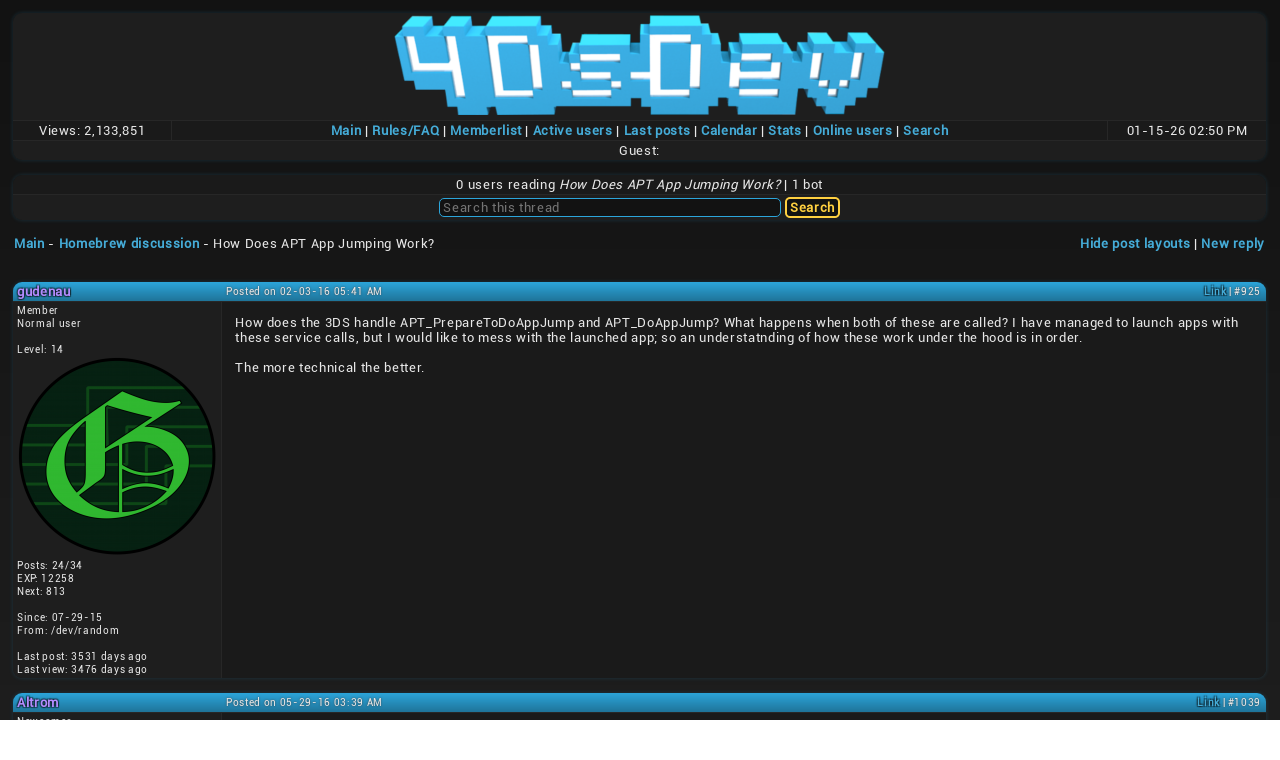

--- FILE ---
content_type: text/html; charset=utf-8
request_url: https://4dsdev.kuribo64.net/thread.php?id=141
body_size: 5458
content:
<!doctype html>
<html>
<head>
<title>How Does APT App Jumping Work? - 4dsdev</title>
<link rel=stylesheet href="css/common.css">
<link rel=stylesheet href="theme/4ds-blue/style.css">
<link rel=stylesheet href="css/font-awesome.min.css">
<script type="text/javascript" src="js/tools.js"></script>
<script type="text/javascript" src="js/jscolor.js"></script>
<meta name="description" value="3DS homebrew development forums">
</head>
<body style="font-size: 82%;">
<table class="c1">
  <tr class="center n1">
    <td class="b" colspan=3><a href="./"><img src="img/4ds.png" alt="4dsdev" title="4dsdev fuck yea"></a>
  <tr class="center n2">
    <td class="b" style="width: 150px;">Views: <span title="And 3,716,450 views by search engine spiders.">2,133,851</span></td>
    <td class="b">
      
		<a href="./">Main</a>
		| <a href="faq.php">Rules/FAQ</a>
		| <a href="memberlist.php">Memberlist</a>
		| <a href="activeusers.php">Active users</a>
		| <a href="forum.php?time=86400">Last posts</a>
		| <a href="calendar.php">Calendar</a>
		| <a href="stats.php">Stats</a>
		| <a href="online.php">Online users</a>
		| <a href="search.php">Search</a>

    </td>
    <td class="b" style="width: 150px;">01-15-26 02:50 PM</td>
  <tr class="center n1">
    <td class="b" colspan=3>
      Guest: 
    </td>
    
</table>
<form action="login.php" method=post id=logoutform>
  <input type="hidden" name=action value=logout>
</form>
<br>
<table class="c1">
  <tr>
    <td class="center b n2">
      0 users reading <i>How Does APT App Jumping Work?</i> | 1 bot
  <tr>
    <td class="center b n1">
      <form action="search.php" method="post">
        <input type="text" name="q" size=40 maxlength=1024 placeholder="Search this thread">
        <input type="submit" value="Search">
        <input type="hidden" name="tid" value="141">
        <input type="hidden" name="inposts" value="1">
      </form>
</table>
<br>
<table width=100%><tr>
  <td class="nb"><a href="./">Main</a> - <a href="forum.php?id=3">Homebrew discussion</a> - How Does APT App Jumping Work?</td>
  <td class="right nb">
    <a href="thread.php?id=141&amp;hidelayouts=1">Hide post layouts</a> | <a href="newreply.php?id=141">New reply</a>
  </td>
</table>
<br>


<br>
<table class="c1 posttable" id="925">
  <tr>
    <td class="b n1 posttop1">
      <a href="profile.php?id=105"><span style="color:#B48CFF;">gudenau</span></a>
    </td>
    <td class="b n1 posttop2">
      <table style="width:100%;"><tr>
        <td class="nb sfont">Posted on 02-03-16 05:41 AM</td>
        <td class="right nb sfont"><a href="thread.php?pid=925#925" onclick="if(hipsterlink(this,'925'))return false;">Link</a> | #925</td>
      </table>
  <tr style="vertical-align:top;">
    <td class="b n1 sfont postsidebar">
      			Member<br>Normal user<br>
      <br>Level: 14
      <br><img src="userpic/105_1448777976.png" alt="avatar" class="avatar">
      <br>Posts: 24/34
      <br>EXP: 12258
      <br>Next: 813
      <br>
      <br>Since: 07-29-15
      <br>From: /dev/random
      <br>
      <br>Last post: 3531 days ago
      <br>Last view: 3476 days ago
    </td>
    <td class="b n2 postcontents">How does the 3DS handle APT_PrepareToDoAppJump and APT_DoAppJump? What happens when both of these are called? I have managed to launch apps with these service calls, but I would like to mess with the launched app; so an understatnding of how these work under the hood is in order.
<br>
<br>The more technical the better.</td>
</table>
<br>
<table class="c1 posttable" id="1039">
  <tr>
    <td class="b n1 posttop1">
      <a href="profile.php?id=290"><span style="color:#B48CFF;">Altrom</span></a>
    </td>
    <td class="b n1 posttop2">
      <table style="width:100%;"><tr>
        <td class="nb sfont">Posted on 05-29-16 03:39 AM</td>
        <td class="right nb sfont"><a href="thread.php?pid=1039#1039" onclick="if(hipsterlink(this,'1039'))return false;">Link</a> | #1039</td>
      </table>
  <tr style="vertical-align:top;">
    <td class="b n1 sfont postsidebar">
      			Newcomer<br>Normal user<br>
      <br>Level: 4
      <br>
      <br>Posts: 2/2
      <br>EXP: 168
      <br>Next: 111
      <br>
      <br>Since: 05-09-16
      
      <br>
      <br>Last post: 3518 days ago
      <br>Last view: 3485 days ago
    </td>
    <td class="b n2 postcontents">Any chance you could share the code you've used to get these services to work? I've had no luck using the examples. Any help would be appreciated!</td>
</table>

<br>

<br>
<table width=100%><tr>
  <td class="nb"><a href="./">Main</a> - <a href="forum.php?id=3">Homebrew discussion</a> - How Does APT App Jumping Work?</td>
  <td class="right nb">
    <a href="thread.php?id=141&amp;hidelayouts=1">Hide post layouts</a> | <a href="newreply.php?id=141">New reply</a>
  </td>
</table>
<br>
<table class="c2"><tr><td class="left b n2">
  <span style="float:right; text-align:right;">
      Page rendered in 0.009 seconds. (2048KB of memory used)<br>
      MySQL - queries: 26, rows: 65/65, time: 0.006 seconds.<br>

  </span>
  <img src="img/poweredbyacmlm.png" alt="[powered by Acmlm]" title="powering nostalgia" style="float:left; margin-right:4px;">
  Acmlmboard 2.064 (2018-07-20)<br>
  &copy; 2005-2008 Acmlm, Xkeeper, blackhole89 <a href="credits.php">et al</a>.
</table>
</body>
</html>

--- FILE ---
content_type: text/css
request_url: https://4dsdev.kuribo64.net/css/common.css
body_size: 3158
content:

html, body { min-height: 100%; }

body
{
	overflow-y: scroll;
	-ms-overflow-y: scroll;
	
	max-width: 1440px;
	margin-top: 0;
	margin-bottom: 0;
	margin-left: auto;
	margin-right: auto;
	
	padding: 1em;
}

table
{
	border-spacing: 0;
}

td.nb
{
	padding: 0;
	margin: 0;
}

.left{text-align:left;}
.center{text-align:center;}
.right{text-align:right;}
.nobr{white-space:nowrap;}

.pollbarcontainer
{
	background: transparent url('../img/pollbar.png') repeat-y left bottom;
	white-space: nowrap;
}

.pollbar
{
	border: 1px solid rgba(255,255,255,0.3);
	display: inline-block;
	background-image: url('../img/pollbar.png');
	background-position: left -1px bottom -0.25em;
	margin-bottom: 0.25em;
	vertical-align: bottom;
	height: 0.75em;
	box-sizing: border-box;
}

table.posttable
{
	table-layout: fixed;
}

table.posttable img
{
	max-width: 100%;
}

img.avatar
{
	image-orientation: from-image;
}

td.b.posttop1
{
	width: 200px;
	border-right: none 0;
}

table.posttable:not(.deleted) td.b.posttop1
{
	border-bottom: none 0;
}

td.b.posttop2
{
	border-left: none 0;
}

td.b.postsidebar
{
	border-top: none 0;
}

td.b.postcontents
{
	padding: 0.5em;
}

td.b.postcontents.haslayout
{
	padding: 0!important;
}

.quotecontents
{
	border-top: 2px groove #bbb;
	border-bottom: 2px groove #bbb;
	padding-top: 2px;
	padding-bottom: 2px;
}

.codeblock
{
	background: #060606;
	color: #2f2;
	border: 1px solid #6c6;
	padding: 0.5em;
	white-space: pre-wrap;
	font-family: 'Consolas', 'Lucida Console', monospace;
}

.plusone
{
	min-width:3ex; 
	display:inline-block; 
	text-align:center;
}

.plusone:not(:hover)             { color: #fff; }
.plusone.liked:not(:hover) { color: #4f4; }

input[disabled], button[disabled], select[disabled], textarea[disabled]
{
	opacity: 0.5;
}

label
{
	white-space: nowrap;
}

.posttoolbar button
{
	height: 2em;
	width: 2em;
	padding: 0 1px 2px;
}

.linkicon, .minipic
{
	vertical-align: top;
}

@keyframes notifAnim
{
	from { }
	to { transform: scale(2,2); }
}

@-webkit-keyframes notifAnim
{
	from { }
	to { -webkit-transform: scale(2,2); }
}

.notif
{
	transform-origin: center;
	animation-name: notifAnim;
	animation-delay: 0.5s;
	animation-duration: 0.4s;
	animation-iteration-count: 4;
	animation-timing-function: linear;
	
	-webkit-transform-origin: center;
	-webkit-animation-name: notifAnim;
	-webkit-animation-delay: 0.5s;
	-webkit-animation-duration: 0.4s;
	-webkit-animation-iteration-count: 4;
	-webkit-animation-timing-function: linear;
}

.spoiler
{
	padding: 1em;
}

.spoilercontents
{
	padding: 0.5em;
	border: 1px dotted #888;
}

.fancylistcontainer
{
	display: inline-block;
}

.fancylist, .moodpreview
{
	position: absolute;
	z-index: 9999;
	
	border: 1px solid #48f;
	background: #080808;
	color: #eee;
}

.fancylist div
{
	padding: 4px;
	cursor: pointer;
}

.fancylist div:hover
{
	background: #22f;
}

.moodpreview
{
	bottom: 0;
	padding: 4px 4px 2px;
}

.moodlist
{
	position: relative;
}


--- FILE ---
content_type: text/css
request_url: https://4dsdev.kuribo64.net/theme/4ds-blue/style.css
body_size: 3588
content:
@font-face
{
	font-family: 'epicfont';
	src: url('Roboto-Regular.ttf');
}

A:link		{color:#45acd8}
A:visited	{color:#2ca5da}
A:active	{color:#ffffff}
A:hover		{color:#FFFFFF}

A:link,A:visited,A:active,A:hover
{
  text-decoration:none;
  font-weight:bold;
}

body
{
  background: #181818;
  background: -webkit-linear-gradient(to bottom, #121212 0%,#222 100%);
  background: linear-gradient(to bottom, #121212 0%,#222 100%);
  color: #e8e8e8;
  font-family: 'epicfont', 'Arial', sans-serif;
  letter-spacing: 0.05em;
}

table
{
	color: #e8e8e8;
	font-size: 1em;
}

table.c1, table.c2
{
	border-radius: 9px;
	box-shadow: 0 0 4px 0 rgba(44,165,218,0.2);
	padding: 0;
}

table > tbody:first-child > tr:first-child > *:first-child
{
	border-top-left-radius: 9px;
}
table > tbody:first-child > tr:first-child > *:last-child
{
	border-top-right-radius: 9px;
}
table > tbody:last-child > tr:last-child > *:first-child
{
	border-bottom-left-radius: 9px;
}
table > tbody:last-child > tr:last-child > *:last-child
{
	border-bottom-right-radius: 9px;
}

table.c1
{
  width: 100%;
}

table.c2
{
  width: 100%;
  font-size: 0.9em;
}

tr.h
{
  text-align: center;
  font-size: 0.9em;
  font-weight: bold;
}

tr.c
{
  text-align: center;
  font-size: 0.9em;
}

td.b
{
	padding: 2px 4px;
}

td.b:not(.h):not(.c):not(:first-child)
{
	border-left: 1px solid #272727;
}

tr:not(:first-child) > td.b
{
	border-top: 1px solid #272727;
}

td.nb
{
  border: 0px none;
  padding: 1px;
}

td.h, td.c, td.b.posttop1, td.b.posttop2
{
	padding: 2px 4px;
	/*background: #2ca5da linear-gradient(to bottom, rgba(255,255,255,0.1) 0%, rgba(255,255,255,0.25) 49.5%, rgba(0,0,0,0) 50.5%, rgba(255,255,255,0.07) 100%);*/
	background: #2ca5da;
	background: #2ca5da -webkit-linear-gradient(to bottom, rgba(0,0,0,0) 0%, rgba(0,0,0,0.3) 100%);
	background: #2ca5da linear-gradient(to bottom, rgba(0,0,0,0) 0%, rgba(0,0,0,0.3) 100%);
	text-shadow: 0 0 2px #444;
}

td.h a, td.c a, td.b.posttop1 a, td.b.posttop2 a
{
	text-shadow: 1px 1px 1px rgba(10,10,10,0.5), 1px -1px 1px rgba(10,10,10,0.5), -1px 1px 1px rgba(10,10,10,0.5), -1px -1px 1px rgba(10,10,10,0.5);
}

td.b.posttop2
{
	border-left: none 0 !important;
}

td.b.postcontents
{
	padding: 1em !important;
}

tr.n1 > td, td.n1
{
	background: #1e1e1e;
	/*box-shadow: 2px 2px 2px -2px #ddd inset, -2px -2px 2px -2px #080808 inset;*/
}

tr.n2 > td, td.n2
{
	background: #1a1a1a;
}

tr.n3 > td, td.n3
{
	background: #1e1e1e;
}

.sfont{
  font-size: 0.8em;
}

textarea,input,select,button
{
  border:    1px solid #2ca5da;
  border-radius: 5px;
  padding: 1px 3px;
  background:#121212;
  color:     #eee;
  font-family: 'epicfont', 'Arial', sans-serif;
  font-size: 1em;
  letter-spacing: 0.05em;
}

input[type="button"], button
{
  border: 2px solid #2ca5da;
  color: #eee;
  font-family: 'epicfont', 'Arial', sans-serif;
  font-size: 1em;
  letter-spacing: 0.05em;
  font-weight: bold;
}

input[type="submit"]
{
  border: 2px solid #ffd040;
  color: #FFD040;
  font-family: 'epicfont', 'Arial', sans-serif;
  font-size: 1em;
  letter-spacing: 0.05em;
  font-weight: bold;
}

.nc0x{color:#888888} .nc1x{color:#888888} .nc2x{color:#888888}
.nc00{color:#97ACEF} .nc10{color:#F185C9} .nc20{color:#7C60B0}
.nc01{color:#D8E8FE} .nc11{color:#FFB3F3} .nc21{color:#EEB9BA}
.nc02{color:#AFFABE} .nc12{color:#C762F2} .nc22{color:#47B53C}
.nc03{color:#FFEA95} .nc13{color:#C53A9E} .nc23{color:#F0C413}
